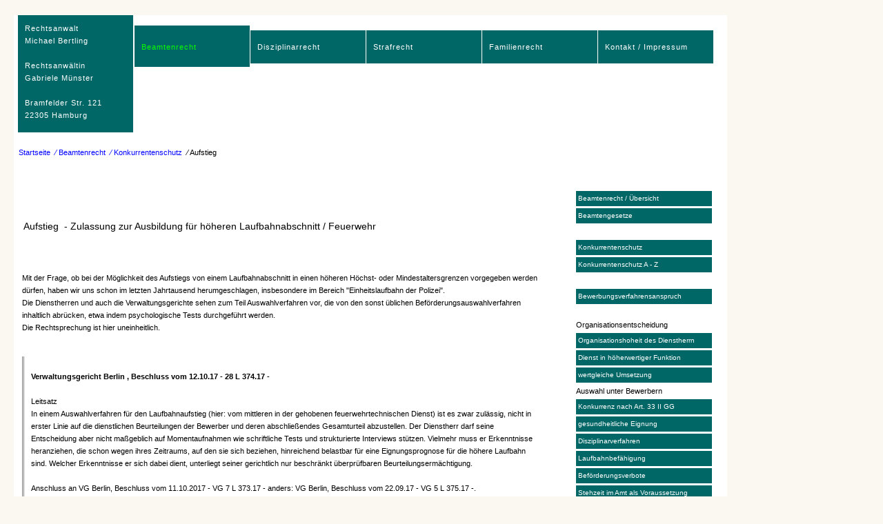

--- FILE ---
content_type: text/html
request_url: https://www.michaelbertling.de/beamtenrecht/konkurrentenschutz/laufbahnaufstieg.htm
body_size: 34505
content:
<!DOCTYPE html>
<html>

<head>
<meta http-equiv="Content-Type" content="text/html; charset=windows-1252" />
<meta http-equiv="content-language" content="de" />
<title>Laufbahnrecht: Mindestalter für Bewährungsaufstieg</title>
<base target="_top" />
<link type="text/css" rel="stylesheet" href="../../images/mike0506.css" />
<link rel="icon" href="../../favicon.ico" type="image/ico" />
<link rel="apple-touch-icon" href="../../apple-touch-icon.png" />
</head>

<body><a id="top"></a>
<div id="fruke">
<div id="topmenuebe">
<ul class="menu"><li class="max">
<a href="../../index.htm" title="Bertling und M&uuml;nster - Startseite">Rechtsanwalt<br />Michael Bertling
<br /><br />Rechtsanwältin
<br />Gabriele M&uuml;nster
<br />
<br />
Bramfelder Str. 121<br />22305 Hamburg</a>
</li>

<li class="curx"><a href="../beamtenrecht.htm" title="Beamtenrecht für Bundesbeamte und Landesbeamte / Themenübersicht">Beamtenrecht</a>
<ul>
<li><a href="../beamtengesetze.htm" title="Beamtenstatusgesetz, Bundesbeamtengesetz, Landesbeamtengesetz Hamburg, Besoldungsgesetz Hamburg und andere">Beamtengesetze und Verordnungen</a></li>
<li><a href="../altersgrenze.htm" title="Pensionsalter / früher in Ruhestand oder Pensionierung hinausschieben">Altersgrenze und Dienstzeitverlängerung</a></li>
<li><a href="../beschaeftigung.htm" title="Der Beamte hat Anspruch auf amtsangemessene Besch&auml;ftigung">amtsangemessene Beschäftigung</a></li>
<li><a href="../beaversg001.htm">Beamtenversorgung</a></li>
<li><a href="konkurrentenschutz_im_beamtenrecht.htm" title="Beförderung des Beamten, Streit um die Beförderungsauswahl, Konkurrentenklage">Beförderungsauswahl Beförderungskonkurrenz</a></li>
<li><a href="../beurteilung0010.htm" title="Dienstliche Beurteilung als wichtigste Grundlage für die Beförderungsauswahl">Beurteilung, dienstliche</a></li>
<li><a href="../dienstfaehigkeit.htm" title="Dienstunfähigkeit, Vollzugsdienstunfähigkeit, beamtenrechtliche Folgen wie vorzeitige Pensionierung, anderweitige Verwendung">Dienstunf&auml;higkeit Frühpensionierung</a></li>
<li><a href="../dienstunfall.htm" title="Anspruch des Beamten auf Dienstunfallfürsorge nach einem Dienstunfall oder wegen einer Berufskrankheit (Beamtenversorgungsgesetz; Unfallausgleich, Unfallruhegehalt, Unfallentschädigung)">Dienstunfall Dienstunfallfürsorge</a></li>
<li><a href="../eignung.htm" title="Die gesundheitliche, fachliche und charakterliche Eignung als Voraussetzung f&uuml;r die Einstellung, Beförderung und Ernennung des Beamten">Eignung für den Beamtenberuf</a></li>
<li><a href="../beendigung.htm">Entlassung usw.</a></li>
<li><a href="konkurrentenschutz_im_beamtenrecht.htm" title="Beförderung, Streit um Beförderungsauswahl, Konkurrentenklage">Konkurrentenschutz bei Beförderungsauswahl</a></li>
<li><a href="../rueckforderung.htm" title="Rückforderung von Gehaltsbestandteilen, Pension, Zulagen oder Familienzuschlag des Beamten">R&uuml;ckforderung von überzahlten Bez&uuml;gen</a></li>
<li><a href="../schwerbehinderung.htm">schwerbehinderte Beamte</a></li>
<li><a href="../umsetzung.htm" title="Bei Streit um Abordnung, Umsetzung, Versetzung oder Zuweisung wenden Sie sich bitte an andere Anwälte.">Versetzung usw. ...</a></li>
<li><a href="../zwangsbeurlaubung.htm" title="Verbot des F&uuml;hrens der Dienstgesch&auml;fte">Zwangsbeurlaubung</a></li>
<li><a href="../faq.htm">faq beamtenrecht</a></li></ul></li>

<li class="bertx"><a href="../../disziplinarrecht/disziplinarrecht.htm" title="Disziplinarrecht Bundesbeamte und Landesbeamte / Themenübersicht">Disziplinarrecht</a>
<ul>
<li><a href="../../disziplinarrecht/dienstvergehen.htm" title="Dienstvergehen: Begriffsbestimmung und typische Beispiele">Dienstvergehen von A - Z</a></li>
<li><a href="../../disziplinarrecht/bundesdisziplinarrecht/bundesdisziplinarrecht.htm" title="Disziplinarrecht der Bundesbeamten">Bundesdisziplinarrecht</a></li>
<li><a href="../../recht/dis/hh/hmbneu.htm" title="Disziplinarrecht der Hansestadt Hamburg">Disziplinarrecht Hamburg</a></li>
<li><a href="../../disziplinarrecht/mv/landesdisziplinargesetz.htm" title="Landesdisziplinargesetz Mecklenburg-Vorpommern">Mecklenburg-&shy;Vorpommern</a></li>
<li><a href="../../recht/dis/nds/nds0101.htm" title="Disziplinarrecht der Landesbeamten in Niedersachsen / Landesdisziplinargesetz">Niedersachsen</a></li>
<li><a href="../../recht/dis/bdg/bdgv22.htm" title="Geht ein Strafverfahren voraus, so prägt dessen Ergebnis das Disziplinarverfahren.">Strafgerichtsurteil bindet</a></li>
<li><a href="../../recht/dis/bdg/bbg48.htm" title="Verlust des Beamtenstatus bei Verurteilung durch Strafgericht.">Verlust des Beamten&shy;status bei Freiheitsstrafe</a></li>
<li><a href="../../recht/dis/bdg/bunduntersuch.htm" title="Beamte auf Probe und Beamte auf Widerruf können wegen Dienstvergehens u. U. entlassen werden.">Probe-/ Wider&shy;rufsbeamte im Disziplinarrecht</a></li>
<li><a href="../../disziplinarrecht/suspendierung.htm" title="Die Dienstverrichtung wird verboten, das Gehalt kann gekürzt werden. Der Beamte kann die Suspendierung gerichtlich überprüfen lassen.">Suspendierung</a></li>
</ul></li>

<li class="bertx"><a href="../../strafrecht/strafrecht.htm" title="Strafrecht / Ablauf des Strafverfahrens / Themenübersicht">Strafrecht</a>
<ul>
<li><a href="../../strafrecht/ermittlungsverfahren.htm" title="Beginn des Ermittlungsverfahrens">Ermittlungsverfahren</a></li>
<li><a href="../../recht/str/ev0021.htm" title="Grundsatz: Im Ermittlungsverfahren / Strafverfahren keine Äußerung ohne Akteneinsicht!">Akteneinsicht ist wichtig</a></li>
<li><a href="../../recht/str/ev0901.htm" title="Endet das Ermittlungsverfahren mit Einstellung, Strafbefehl oder Anklage?">Ermittlungsverfahren Abschluss</a></li>
<li><a href="../../strafrecht/strafbefehl.htm">Strafbefehl</a></li>
<li><a href="../../recht/str/strger001.htm">nach Anklageerhebung</a></li>
</ul></li>

<li class="bertx"><a href="../../familienrecht/familienrecht.htm" title="Scheidungsrecht / Unterhaltsrecht / Themenübersicht">Familienrecht</a>
<ul>
<li><a href="../../familienrecht/scheidung.htm">Scheidungsrecht</a></li>
<li><a href="../../familienrecht/scheidungsfolgen.htm">Scheidungsfolgen</a></li>
<li><a href="../../familienrecht/unterhaltsrecht/unterhaltsrecht.htm" title="Unterhaltsrecht / Übersicht (Kindesunterhalt, Ehegattenunterhalt)">Unterhaltsrecht / Übersicht</a></li>
<li><a href="../../familienrecht/kindesunterhalt.htm">Kindesunterhalt</a></li>
<li><a href="../../familienrecht/kindesunterhalt/tabdueaktuell.htm" title="Nach dieser Tabelle berechnen die Gerichte den Kindesunterhalt.">D&uuml;sseldorfer Tabelle</a></li>
<li><a href="../../familienrecht/ehegattenunterhalt.htm">Ehegattenunterhalt / Übersicht</a></li>
<li><a href="../../familienrecht/trennungsunterhalt.htm" title="Unterhaltsanspruch des Ehegatten vom Trennungszeitpunkt bis zur Scheidung">Trennungsunterhalt</a></li>
<li><a href="../../familienrecht/unterhaltsrecht/ehegattenunterhalt_nachehelich.htm" title="Unterhaltsanspruch des geschiedenen Ehegatten nach der Scheidung">nachehelicher Ehegattenunterhalt</a></li>
<li><a href="../../familienrecht/trennungsfolgen.htm" title="Was zu regeln ist, wenn sich Eheleute trennen">Trennungsfolgen</a></li>
</ul></li>

<li class="bertx"><a href="../../mandat.htm" title="Formen der Zusammenarbeit mit Ihnen / Vollmachtsformulare /weitere Informationen / Impressum">Kontakt / Impressum</a>
<ul>
<li><a href="../../mandat.htm" title="Nehmen Sie bitte per eMail Kontakt zu uns auf: kanzlei[at]michaelbertling.de.">Kontakt</a></li>
<li><a href="../../erstberatung.htm" title="Erörterung Ihres Falles im persönlichen Gespräch in unserem Büro in Hamburg.">Wünschen Sie eine anwaltliche Beratung?</a></li>
<li><a href="../../mandatsanbahnung.htm" title="Sollen wir Ihr Anliegen vertreten und Ihre Interessen wahrnehmen?">Sollen wir Ihr Anliegen anwaltlich betreuen?</a></li>
<li><a href="../../formulare.htm" title="">Vollmacht / Formulare</a></li>
<li><a href="../../kontakt2.htm" title="">Wegbeschreibung</a></li>
<li><a href="../../teled.htm" title="Impressum">Impressum</a></li>
<li><a href="../../dsgvo.htm">Datenschutzhinweise</a></li>
</ul></li>
</ul>
</div><!-- menue -->

<div id="brotkruemel"><a href="../../index.htm">Startseite</a> <a href="../beamtenrecht.htm">&#8260;&nbsp;Beamtenrecht</a>&nbsp;<a href="konkurrentenschutz_im_beamtenrecht.htm">&#8260;&nbsp;Konkurrentenschutz</a> &#8260; Aufstieg</div>

<div id="content">
<div id="nudetitle">Aufstieg&nbsp; - Zulassung zur Ausbildung für höheren 
	Laufbahnabschnitt / Feuerwehr</div><br />
<br />Mit der Frage, ob bei der Möglichkeit des Aufstiegs von 
einem Laufbahnabschnitt in einen höheren Höchst- oder Mindestaltersgrenzen vorgegeben werden dürfen, haben 
wir uns schon im letzten Jahrtausend herumgeschlagen, insbesondere im Bereich 
&quot;Einheitslaufbahn der Polizei&quot;.
<br />
Die Dienstherren und auch die Verwaltungsgerichte sehen zum Teil 
Auswahlverfahren vor, die von den sonst üblichen 
Beförderungsauswahlverfahren inhaltlich abrücken, etwa indem psychologische 
Tests durchgeführt werden.
<br />
Die Rechtsprechung ist hier uneinheitlich.<br />
<br />
<div class="Cimpo">
<strong>Verwaltungsgericht Berlin , Beschluss vom 12.10.17 - 28 L 374.17 -</strong>
<br />
<br />
Leitsatz
<br />
In einem Auswahlverfahren für den Laufbahnaufstieg (hier: vom 
mittleren in der gehobenen feuerwehrtechnischen Dienst) ist es zwar 
zulässig, nicht in erster Linie auf die dienstlichen Beurteilungen der 
Bewerber und deren abschließendes Gesamturteil abzustellen. Der Dienstherr 
darf seine Entscheidung aber nicht maßgeblich auf Momentaufnahmen wie 
schriftliche Tests und strukturierte Interviews stützen. Vielmehr muss er 
Erkenntnisse heranziehen, die schon wegen ihres Zeitraums, auf den sie sich 
beziehen, hinreichend belastbar für eine Eignungsprognose für die höhere 
Laufbahn sind. Welcher Erkenntnisse er sich dabei dient, unterliegt seiner 
gerichtlich nur beschränkt überprüfbaren Beurteilungsermächtigung.
<br />
<br />
Anschluss an VG Berlin, Beschluss vom 11.10.2017 - VG 7 L 373.17 - anders: 
VG Berlin, Beschluss vom 22.09.17 - VG 5 L 375.17 -.
<br />
<br />
Tenor
<br />
Der Antragsgegner wird im Wege der einstweiligen Anordnung verpflichtet, den 
Antragsteller vorläufig bis zum rechtskräftigen Abschluss des 
Klageverfahrens VG 28 K 375.17 zu dem am 6.11.17 beginnenden 
Aufstiegslehrgang zum Erwerb der Befähigung für den gehobenen 
feuerwehrtechnischen Dienst zuzulassen.
<br />
<br />
Gründe
<br />
I.
<br />
1 <strong>Der 1980 geborene Antragsteller, der als Oberbrandmeister 
(BesGr A 8) im Dienste des Antragsgegners steht, begehrt seine Zulassung zum 
Aufstiegslehrgang für den gehobenen feuerwehrtechnischen Dienst. </strong>
<br />
2 Im 
Dezember 2016 bewarb sich der Antragsteller um die im November 2016 unter 
der Kennzahl 46/2016 ausgeschriebene Zulassung zum Aufstiegslehrgang zum 
Erwerb der Befähigung für den gehobenen feuerwehrtechnischen Dienst. Nach 
Abschluss des Auswahlverfahrens wurden 30 Beamte zum Aufstiegslehrgag 
zugelassen, davon 16 für einen am 11.09.17 beginnenden, 14 weitere 
für einen zweiten, am 06.11.17 beginnenden Lehrgang.
<br />
3 Nach dem 
Auswahlvermerk vom 10.05.17 hat der Antragsgegner die 
Auswahlentscheidung wie folgt getroffen:
<br />
4 Insgesamt 275 Bewerber wurden 
in das Auswahlverfahren einbezogen. Im Rahmen einer Vorauswahl wurden 
hiervon 64 Bewerber ausgeschieden, weil sie die in der Ausschreibung 
geforderten formalen Voraussetzungen des § 12 der Verordnung über die 
Laufbahnen der Beamtinnen und Beamten des feuerwehrtechnischen Dienstes 
(Feuerwehr-&#8203;Laufbahnverordnung – FwLVO) nicht erfüllten, darunter 46 
Bewerber, die die nach § 12 Abs. 1 Nr. 2 FwLVO vorgeschriebene Mindestnote 
von „2“ in der aktuellen dienstlichen Beurteilung nicht erreicht hatten. Bei 
den verbleibenden 211 Bewerbern wurden die aktuellen dienstlichen 
Beurteilungen nach Gesamtnote und Statusamt ausgewertet und in einen 
Punktwert umgerechnet, der zu 20% in das Gesamtergebnis des 
Auswahlverfahrens einfloss. Dabei erhielten Brandmeister (Besoldungsgruppe A 
7) mit der Gesamtnote „2“ in der aktuellen dienstlichen Beurteilung 10 
Punkte, bei der Gesamtnote „1“ 20 Punkte. Oberbrandmeister (Besoldungsgruppe 
A 8) erhielten jeweils 20 bzw. 30. Punkte, Hauptbrandmeister 
(Besoldungsgruppe A 9 erhielten 30 bzw. 40 Punkte und Hauptbrandmeister mit 
Amtszulage (Besoldungsgruppe A 9 mit Zulage) 40 bzw. 50 Punkte. Der 
Antragsteller, der in seiner letzten dienstlichen Beurteilung mit der Note 
„2“ beurteilt worden war, erhielt dementsprechend 20 Punkte.
<br />
5 <strong>Im 
nächsten Schritt unterzogen sich die Bewerber einem schriftlichen Test, 
bestehend aus einem Diktat sowie einem Fragenteil.</strong> Als Voraussetzung zur 
Teilnahme am weiteren Verfahren mussten im Diktat und Fragenteil jeweils 
mindestens 50 % der maximalen Punktzahl erreicht werden. Nach Auswertung der 
schriftlichen Ergebnisse schieden weitere 31 Bewerber, die die geforderte 
Mindestpunktzahl nicht erreicht hatten, an dieser Stelle aus dem 
Auswahlverfahren aus. Der Antragsteller erreichte hierbei Werte von 71,1 % 
und 54 % und verblieb daher im Verfahren.
<br />
6 <strong>Mit den verbliebenen 
Bewerbern wurde anschließend ein strukturiertes Interview geführt,</strong> das aus 
einer Selbstpräsentation, Fachfragen sowie einer Gruppenübung bestand. Die 
Bewerber mussten, um im Verfahren zu bleiben, mindestens 60% der 
Gesamtpunktzahl erreichen, was lediglich 30 Bewerbern gelang, nicht aber dem 
Antragsteller, der einen Wert von 37,04 % erreichte.
<br />
7 <strong>Unter den 
verbliebenen 30 Bewerbern bildete der Antragsgegner eine Rangfolge, wobei 
die dienstliche Beurteilung mit 20 %, der schriftliche Test mit 30 % und das 
strukturierte Interview mit 50 % in das Gesamtergebnis einflossen. </strong>
<br />
8 Mit 
Bescheid vom 16.06.17 teilte die Berliner Feuerwehr dem Antragsteller 
mit, dass die Auswahl auf andere Bewerber gefallen sei. Hiergegen wendet 
sich der Antragsteller mit seiner am 30.06.17 erhobenen Klage (VG 28 K 
375.17) über die noch nicht entschieden ist.
<br />
<br />
II.
<br />
9 Der zugleich mit der Klageerhebung gestellte Antrag,
<br />
10 den 
Antragsgegner im Wege einstweiliger Anordnung zu verpflichten, den 
Antragsteller zum Aufstiegslehrgang gemäß § 12 FwLVO zur Kennzahl 46/2016 
vorläufig solange zuzulassen, bis über seine gegen die Ablehnung der 
Bewerbung erhobene Klage bestandskräftig entschieden ist,
<br />
11 hat Erfolg.
<br />

12 Der Antragsteller hat sowohl einen Anordnungsanspruch als auch einen 
Anordnungsgrund glaubhaft gemacht.
<br />
13 <strong>Nach Art. 33 Abs. 2 des Grundgesetzes 
(GG) hat jeder Deutsche nach Eignung, Befähigung und fachlicher Leistung 
gleichen Zugang zu jedem öffentlichen Amt. Danach sind öffentliche Ämter 
nach Maßgabe des Leistungsgrundsatzes zu besetzen. Dies gilt auch für den 
Aufstieg, über den gemäß § 4 Abs. 1 Satz 1 Laufbahngesetz (LfbG) ebenfalls 
nach Eignung, Befähigung und fachlicher Leistung zu entscheiden ist. Art. 33 
Abs. 2 GG vermittelt ein grundrechtsgleiches Recht auf leistungsgerechte 
Einbeziehung in die Bewerberauswahl.</strong> Ein Bewerber um ein öffentliches Amt 
kann verlangen, dass seine Bewerbung nur aus Gründen zurückgewiesen wird, 
die durch den Leistungsgrundsatz gedeckt sind 
(Bewerbungsverfahrensanspruch). Der Bewerberauswahl dürfen nur 
Gesichtspunkte zu Grunde gelegt werden, die den von Art. 33 Abs. 2 GG 
geforderten Leistungsbezug aufweisen.
<br />
14 <strong>Art. 33 Abs. 2 GG beansprucht 
Geltung bereits für den Zugang zu einer Ausbildung, deren erfolgreicher 
Abschluss (erst) die Voraussetzung für die Zulassung von einem 
Laufbahnaufstieg ist. </strong>Bei dem Zugang zum Aufstieg in eine höhere Laufbahn 
geht es zwar nicht unmittelbar um die Vergabe eines Amtes im 
statusrechtlichen Sinn. Jedoch sind die Teilnahme an der Aufstiegsausbildung 
und deren erfolgreicher Abschluss Voraussetzung dafür, dass ein 
Laufbahnbeamter aufsteigen, das heißt Ämter erreichen kann, die einer 
höheren Laufbahn zugeordnet sind (vgl. BVerwG, Urteil vom 26.09.12 
- 2 C 74.10 -, juris Rn. 18).
<br />
15 Hieran gemessen verletzt die 
Auswahlentscheidung den Bewerbungsverfahrensanspruch des Antragstellers, 
denn <strong>das vom Antragsgegner angewandte Auswahlverfahren wird dem in Art. 33 
Abs. 2 GG verankerten Leistungsgrundsatz nicht gerecht</strong>.
<br />
16 Der 
Antragsgegner stützt seine Entscheidung im Ausgangspunkt zu Recht auf § 14 
Abs. 1 LfbG, wonach Beamte mit der Befähigung für eine Laufbahnfachrichtung 
der Laufbahngruppe 1 durch Aufstieg die Befähigung für die Laufbahngruppe 2 
derselben Laufbahnfachrichtung auch ohne Erfüllung der für diese 
Laufbahnfachrichtung vorgeschriebenen Zugangsvoraussetzungen erwerben 
können, sowie den auf der Ermächtigung des § 29 Abs. 1 Satz 1 Nr. 10 LfbG 
beruhenden § 12 Abs. 1 FwLVO. Nach diesem darf zum Aufstieg in die Laufbahn 
des gehobenen Dienstes nur zugelassen werden, wer die Laufbahnprüfung 
mindestens mit der Prüfungsnote „gut“ abgeschlossen (Nr. 1), vor der 
Zulassung ein Jahr oder länger mindestens mit der Leistungsstufe 2 bewertete 
dienstliche Leistungen erbracht (Nr. 2), mindestens eine laufbahnrechtliche 
Dienstzeit von drei Jahren zurückgelegt hat (Nr. 3) und sich nach dem 
Ergebnis eines Auswahlverfahrens nach der Persönlichkeit und den Fähigkeiten 
für den gehobenen Dienst eignet (Nr. 4).
br />
117 Die Regelung des § 12 Abs. 1 
FwLVO begegnet keinen Bedenken, denn die dort benannten Kriterien für die 
Zulassung zum Aufstieg ermöglichen eine unmittelbare leistungsbezogene 
Auswahl im Sinne des Art. 33 Abs. 2 GG (vgl. auch BVerwG, a.a.O., Rn. 21, 
zur Saarländischen Laufbahnverordnung).<strong> Insbesondere ist es nicht zu 
beanstanden, dass nach den Vorgaben des § 12 Abs. 1 FwLVO für die Auswahl – 
anders als bei einer Beförderungskonkurrenz innerhalb derselben Laufbahn – 
nicht in erster Linie auf die letzten dienstlichen Beurteilungen der 
Bewerber und deren abschließendes Gesamturteil abzustellen ist. </strong>Maßstab 
dienstlicher Beurteilungen ist das vom Beamten innegehabte Statusamt 
innerhalb seiner Laufbahn; sie treffen eine Aussage dazu, ob und in welchem 
Maße der Beamte den Anforderungen seines Amtes und dessen Laufbahn gewachsen 
ist (vgl. BVerwG, Beschluss vom 19.12.14 – BVerwG 2 VR 1.14 – juris 
Rn. 20 und 23). Hingegen bringen der Aufstieg in die nächsthöhere Laufbahn 
und nicht zuletzt auch die insoweit zu absolvierende Ausbildung regelmäßig 
grundlegend andere Anforderungen mit sich. Insoweit ist die Entscheidung des 
Verordnungsgebers, nach einer Vorauswahl, die neben der dienstlichen 
Beurteilung die Prüfungsnote der Laufbahnprüfung (§ 12 Abs. 1 Nr. 1 FwLVO) 
und die bereits zurückgelegte Dienstzeit innerhalb der inngehabten Laufbahn 
(§ 12 Abs. 1 Nr. 3 FwLVO) berücksichtigt, ein (weiteres) Auswahlverfahren 
durchzuführen, das zum Vorliegen der erforderlichen Kompetenzen Aussagen 
treffen soll (§ 12 Abs. 1 Nr. 4 FwLVO), nicht zu beanstanden (VG Berlin, 
Beschluss vom 11. Oktober 2017 - VG 7 L 373.16 -, zur Veröffentlichung in 
juris vorgesehen).
<br />
18 <strong>Indes muss das Auswahlverfahren nach § 12 Abs. 1 
Nr. 4 FwLVO, für das der Verordnungsgeber keine inhaltlichen Vorgaben macht, 
seinerseits den Anforderungen des Art. 33 Abs. 2 GG gerecht werden und 
geeignet sein, valide Aussagen zum Vorliegen der erforderlichen Kompetenzen 
für die nächsthöhere Laufbahn zu treffen</strong> (VG Berlin, a.a.O.).
<br />
19 <strong>Dem wird 
das Verfahren des Antragsgegners nicht gerecht.</strong> Die Kammer schließt sich 
hierbei der Auffassung der 7. Kammer des Verwaltungsgerichts Berlin an. 
Diese hat in ihrem Beschluss vom 11. Oktober 2017 - VG 7 L 373.16 - 
(Entscheidungsabdruck Seite 5 f.) Folgendes ausgeführt:
<br />
20 „Dieses 
[Auswahlverfahren] stellt maßgeblich auf die Ergebnisse des schriftlichen 
Tests und des strukturierten Interviews ab. Prüfungen dieser Art vermitteln 
in der Regel aber nicht mehr als eine Momentaufnahme, decken zwangsläufig 
nur einen Teil der Anforderungen des neuen Amtes bzw. der neuen Laufbahn ab 
und sind von der Tagesform des Bewerbers abhängig; wer sich in einer 
Prüfungssituation bewährt, ist nicht zwangsläufig der leistungsstärkste und 
beste Bewerber für die höhere Laufbahn (vgl. OVG Berlin-&#8203;Brandenburg, 
Beschluss vom 30.05.07 – OVG 4 S 13.07 – juris Rn. 6; Schnellenbach, 
Konkurrenzen im öffentlichen Dienst, 2015, 10. Kapitel, Rn. 9). Nach den 
Vorgaben des Antragsgegners beruht die Entscheidung über die Reihung der 
Bewerber zu 80 % auf den Ergebnissen des schriftlichen Tests und des 
strukturiertes Interviews, sollte es überhaupt zur Bildung eines 
Gesamtergebnisses kommen. Verfehlt der Bewerber die Mindestpunktzahl in dem 
schriftlichen Test oder – wie der Antragsteller – in dem nachfolgenden 
strukturierten Interview, spielen bei ihm ausschließlich Momentaufnahmen 
eine Rolle. Dies wird dem Leistungsgrundsatz des Art. 33 Abs. 2 GG nicht 
gerecht. <br />
21 Dieser gebietet es, sich zunächst aufgrund von Erkenntnissen, 
die schon wegen des Zeitraums, auf den sie sich beziehen, hinreichend 
belastbar sind und eine zuverlässige Prognose zulassen, ein Bild von der 
Eignung der Bewerber für die gehobenen Laufbahn und Teilnahme an der 
Ausbildung zu machen. Nur soweit hiernach noch kein abschließendes Bild 
entstanden ist, darf der Dienstherr ergänzend auf schriftliche Tests oder 
strukturierte Interviews zurückgreifen. Welcher Erkenntnisse sich der 
Dienstherr hierbei bedient, unterliegt seiner nur beschränkt überprüfbaren 
Beurteilungsermächtigung (vgl. dazu BVerwG, Urteil vom 27. Mai 1982 – BVerwG 
2 A 1.79 – juris Rn. 20), solange die Erkenntnisse nur hinreichend belastbar 
sind. Insoweit käme etwa in Betracht, die dienstlichen Beurteilungen der 
Bewerber einer genaueren Betrachtung zu unterziehen. So sieht das 
Beurteilungswesen der Berliner Feuerwehr gerade eine Potenzialeinschätzung 
vor: Nach Ziffer 5 der Ausführungsvorschriften über die Beurteilung der 
Beamtinnen und Beamten des feuerwehrtechnischen Dienstes (AV BBfwtD) vom 25. 
Oktober 2013 (Amtsblatt von Berlin [vom 15.11.13], Seite 2346) sind 
beobachtbare Kenntnisse, Fähigkeiten oder Fertigkeiten, die über das 
Anforderungsprofil hinausgehen und für eine andere dienstliche Verwendung 
und berufliche Entwicklung von Bedeutung sein können, freitextlich in den 
Beurteilungsbogen aufzunehmen, sofern die Dienstkraft solche im 
Beurteilungszeitraum gezeigt hat. Diese Potenzialeinschätzung enthält auch 
die dienstliche Beurteilung des Antragstellers, die ihm ausgeprägte 
Fähigkeiten und Kenntnisse bescheinigt. Weiter bietet es sich an, die 
dienstlichen Beurteilungen der Bewerber auszuschärfen und Differenzierungen 
in der verbalen Gesamtwürdigung und hinsichtlich einzelner 
Leistungskriterien, die auch für die Anforderungen, die der gehobene Dienst 
an die Bewerber stellt, von Bedeutung sind, zur Kenntnis zu nehmen und für 
die Prognose fruchtbar zu machen. Auch kommt in Betracht, von den 
Vorgesetzen der Bewerber eine gesonderte Stellungnahme zu einer Eignung für 
den gehobenen Dienst und die Ausbildung einzuholen (vgl. hierzu VG Berlin, 
Beschluss vom 25. August 2016 – VG 5 L 225.16 – und OVG Berlin-&#8203;Brandenburg, 
Beschluss vom 12. Oktober 2016 – OVG 4 S 33.16 – für den Regelaufstieg in 
der Berliner Steuerverwaltung).“ <br />
22 Diese Erwägungen gelten ebenso für 
den hiesigen Antragsteller, dessen dienstliche Beurteilung ebenfalls eine 
Potenzialeinschätzung enthält, die ihm ausgeprägte bis stark ausgeprägte 
Fähigkeiten und Kenntnisse bescheinigt.
<br />
23 Verletzt damit die vom 
Antragsgegner getroffene Auswahlentscheidung den 
Bewerbungsverfahrensanspruch des Antragstellers, hat dieser einen Anspruch 
darauf, vorläufig zum Aufstiegslehrgang zugelassen zu werden.
<br />
24 Ob der 
Antragsteller nach Durchführung eines ordnungsgemäßen Auswahlverfahrens 
einen Anspruch auf Zulassung zum Aufstieg hat, erscheint derzeit offen. Denn 
es ist – wie dargestellt – alleinige Sache des Antragsgegners zu 
entscheiden, auf welche (belastbaren) Erkenntnisse er die Eignungsprognose 
nach § 12 Abs. 1 Nr. 4 FwLVO vorrangig stützt. Allerdings sind für das 
Gericht weder aus dem Auswahlvorgang noch sonst Bezugspunkte und Kriterien 
für die Beurteilung von Eignung und Befähigung erkennbar, d.h. die 
speziellen Anforderungen, die die Aufgaben des gehobenen 
feuerwehrtechnischen Dienstes an die Bewerber stellen. Auch insoweit dürfte 
im Übrigen das Auswahlverfahren fehlerhaft sein, da den Antragsgegner die 
Verpflichtung treffen dürfte, vorab ausdrücklich die Anforderungen der 
nächsthöheren Laufbahn zu dokumentieren. Nur auf diese Weise können 
potenzielle Bewerber Kenntnis davon erhalten, welche Teilnahme- und 
Erfolgschancen sie in einem Wettbewerb haben, und kann das Gericht 
überprüfen, ob der Dienstherr seiner Auswahlentscheidung sachgemäße 
Erwägungen zugrunde gelegt hat (so auch VG Berlin a.a.O., EA Seite 6 f.).
<br />

25 Dass der Antragsteller nach einem ordnungsgemäßen Auswahlverfahren 
ausgewählt wird, erscheint derzeit jedenfalls möglich. Da derzeit aus den 
obigen Gründen nicht absehbar ist, an welche Kriterien der Antragsgegner bei 
einer künftigen Auswahlentscheidung mit welchem Gewicht berücksichtigen 
wird, ist es ausgeschlossen, die Möglichkeit seiner Auswahl mit Verweis auf 
seine aktuelle Beurteilungsnote oder seine derzeitige Ranglistenposition zu 
verneinen (a.A. wohl VG Berlin, Beschluss vom 22.09.17 - VG 5 L 
375.17 -).
<br />
26 Bei Abwägung der widerstreitenden Interessen überwiegt das 
Interesse des Antragstellers, zunächst zum Aufstiegslehrgang zugelassen zu 
werden. Andernfalls droht die Vereitelung seines grundgesetzlich verbürgten 
Bewerbungsverfahrensanspruchs, da der Lehrgang bereits am 6.11.17 
beginnt und zum Zeitpunkt der Hauptsacheentscheidung bereits derart 
fortgeschritten sein dürfte, dass ein nachträglicher Einstieg nicht mehr 
möglich erscheint (vgl. hierzu auch OVG Berlin-&#8203;Brandenburg, Beschluss vom 
29.09.17 - OVG 4 S 32.17 -, EA Seite 8).
<br />
2727 <strong>Das Gericht 
verkennt dabei nicht, dass der Antragsteller mit der Anordnung, ihn 
vorläufig am Aufstiegslehrgang teilnehmen zu lassen, ggf. mehr erhält, als 
er in der Hauptsache begehrt und ihm zugesprochen werden kann, nämlich die 
Verpflichtung des Antragsgegners zur Neubescheidung seiner Bewerbung. Dies 
erscheint auf Gründen des effektiven Rechtsschutzes – Art. 19 Abs. 4 GG – 
aber geboten. </strong>Der Inhaltsbeschränkung der einstweiligen Anordnung wird 
dadurch Rechnung getragen, dass der Antragsteller lediglich vorläufig zum 
Lehrgang zugelassen wird. Nimmt er auf Grundlage der einstweiligen Anordnung 
an der Ausbildung teilt, tut er dies grundsätzlich auf eigenes Risiko; die 
durch eine solche Teilnahme vermittelte vorläufige Rechtsposition ist 
„ungesichert“ und entfällt in der Regel rückwirkend, falls der Bewerber im 
Hauptsacheverfahren unterliegt (vgl. Leppek in Lemhöfer/Leppek, Das 
Laufbahnrecht der Bundesbeamten, Stand April 2017, § 36 BLV Rn. 23; 
Schnellenbach, a.a.O., Rn. 15, jeweils mit Nachweisen aus der 
Rechtsprechung). Durch die ausgesprochene einstweilige Maßnahme wird die 
Hauptsache nicht endgültig und irreversibel vorweggenommen; sie erledigt 
sich nicht (so auch VG Berlin, a.a.O., EA Seite 7).
<br />
28 Aus dem Gesagten 
ergibt sich, dass der Antragsteller auch einen Anordnungsgrund glaubhaft 
gemacht hat und ihm ohne die ausgesprochene vorläufige Regelung schwere, 
anders nicht mehr abwendbare Nachteile drohen.
r />
29 Bei dieser Sachlage 
kann auf sich beruhen, ob das Auswahlverfahren auch deshalb fehlerhaft ist, 
weil – wie der Antragsteller geltend macht – das strukturierte Interview 
nicht hinreichend dokumentiert ist.
</div>
<br />Vergleichen Sie einen Fall der Feuerwehr Hamburg: Persönlichkeitstest zulässig?
<div id="conavi">
<a href="feuerwehrhhbipovg160219.htm">Persönlichkeitstest BIP der Feuerwehr Hamburg</a>
</div>
</div>
 
<div id="nrbgnew">
<a href="../beamtenrecht.htm" title="Beamtenrecht für Bundesbeamte und Landesbeamte">Beamtenrecht / Übersicht</a>
<a href="../beamtengesetze.htm" title="Beamtenstatusgesetz, Bundesbeamtengesetz, Landesbeamtengesetz Hamburg, Besoldungsgesetz Hamburg und andere">Beamtengesetze</a>
<br />
<a href="konkurrentenschutz_im_beamtenrecht.htm" title="Beförderung des Beamten, Streit um die Beförderungsauswahl, Konkurrentenklage">Konkurrentenschutz</a>
<a href="konkurrentenschutz_a_bis_z.htm">Konkurrentenschutz A - Z</a>
<br />
<a href="bewerberverfahrensanspruch.htm" title="Bewerbungsverfahrensanspruch bei Beförderungsauswahl">Bewerbungsverfahrensanspruch</a>
<br />
Organisationsentscheidung
<a href="../konkurrenz0010.htm">Organisationshoheit des Dienstherrn</a>
<a href="../bbesg460001.htm">Dienst in höherwertiger Funktion</a>
<a href="dienstpostenvergabe_durch_wertgleiche_umsetzung.htm">wertgleiche Umsetzung</a>
Auswahl unter Bewerbern<a href="befoerderungskonkurrenz.htm">Konkurrenz nach Art. 33 II GG</a>
<a href="../gesundheitliche_eignung.htm">gesundheitliche Eignung</a>
<a href="vghhessen151203.htm">Disziplinarverfahren</a>
<a href="../laufbahnbefaehigung.htm">Laufbahnbefähigung</a>
<a href="../befoerderungsverbot.htm">Beförderungsverbote</a>
<a href="stehzeit_im_amt.htm">Stehzeit im Amt als Voraussetzung</a>
<a href="../konkurrenz0010.htm">Beförderungsplanstelle</a>
<a href="../bbesg460001.htm">Dienst in höherwertiger Funktion</a>
<a href="dienstpostenvergabe_durch_wertgleiche_umsetzung.htm">wertgleiche Umsetzung</a>
<a href="ovglue1702065me17216.htm">Einengung des Bewerberkreises</a>
<a href="../leistungsprinzip_im_beamtenrecht.htm" title="Art 33 Absatz 2 Grundgesetz: Jeder Deutsche hat nach 
seiner Eignung, Befähigung und fachlichen Leistung gleichen Zugang zu jedem 
öffentlichen Amte.">Leistungsprinzip / Art. 33 II GG</a>
<a href="../beurteilung_grundlage_fuer_befoerderungsauswahl.htm" title="Aktuelle dienstliche Beurteilungen sind die wichtigste Grundlage für jede Beförderungsentscheidung.">Beurteilung als Grundlage</a>
<a href="../bverfg007003a.htm">Hochschulrecht / Professur</a>
<a href="../../richterdienstrecht/richterdienstrecht.htm">Konkurrenz um Richterstelle</a>
<a href="../008bbgt.htm">§ 9 BBG (und AGG)</a>
<a href="befoerderungsspezialgesetze.htm">spezielle Gesetze</a>
<a href="../befoerderungsrichtlinien.htm">Beförderungsrichtlinien</a>
<br />
Die Handhabung
<a href="../konkurrenten2003.htm">faires Auswahlverfahren</a>
<a href="../ausschreibung010.htm" title="Stellen sollen grundsätzlich ausgeschrieben werden.">Stellenausschreibung Pflicht?</a>
Ausschreibung / Kriterien
<a href="anforderungsprofil_bei_befoerderungsauswahl.htm" title="Bei einer beamtenrechtlichen Beförderungsauswahl muss das in der Ausschreibung enthaltene Anforderungsprofil an Art. 33 II GG orientiert sein.">Ausschreibung/ Anforderungsprofil</a>
Das weitere Auswahlverfahren
<a href="../konkurrenten2011.htm">Bewerbungsfrist</a>
<a href="auswahlgespraeche_bei_befoerderungsauswahl.htm">Auswahl- / Vorstellungsgespräch</a>
<a href="../konkuxx6.htm">Assessmentcenter</a>
<a href="feuerwehrhhbipovg160219.htm">Persönlichkeitstest</a>
<a href="abbruch_des_auswahlverfahrens.htm">Abbruch des Auswahlverfahrens</a>
<a href="negativmitteilung_bei_befoerderungsauswahl.htm" title="Die sogenannte Negativmitteilung an die abgelehnten Bewerber: ein Verwaltungsakt mit Drittwirkung?">Mitteilung von Ablehnung</a>
<br />
Was tun im Streitfall?
<a href="../konkuxx3.htm" title="Im Streit um eine Beförderungsauswahl muss in fast allen Fällen innerhalb von 14 Tagen das Verwaltungsgericht eingeschaltet werden.">Überprüfung ist eilig</a>
<a href="../akteinsichtinkonkurrentensache.htm">Akteneinsichtsrecht</a>
<a href="dokumentationspflicht.htm">Inhalt der Akten</a>
<a href="../konkuxx4.htm">Widerspruch und/oder Klage</a>
<a href="eilverfahrenimkonkurrentenschutz.htm">Eilverfahren im Beförderungsstreit</a>
<a href="../konkurrenten4000.htm">Der / die Beigeladene</a>
<br />
Weitere Informationen
<a href="mehrfachbewerbung.htm">Mehrfachbewerbung des Beamten</a>
<a href="../laufbahnrecht/bewaehrungsaufstieg.htm">Bewährungsaufstieg</a>
<div id="himenu"><a href="laufbahnaufstieg.htm">Besondere Testverfahren?</a></div>
<a href="feuerwehrhhbipovg160219.htm">Persönlichkeitstest BIP</a>
<a href="aufstieg.htm">Aufstieg nur für Ältere?</a>
<a href="../laufbahnrecht/ovgbb10s2718.htm">Aufstieg: Länge der Dienstzeit</a>
<a href="schadensersatz_nach_befoerderungsauswahl.htm">Schadensersatz</a>
<a href="ovgsa210906.htm">rechtswidrige Vergabe der Stelle</a>
<a href="../konkurr0001.htm">Rechtsprechung</a>
<a href="../blv/blv32ff.htm">Bundeslaufbahnverordnung</a>
<br />
<br />
<br />
<br />
<br />
<br />
<br />
<br />
<br />
<br />
<br />
<br />
<br />
<a href="#top">&#9650;&nbsp;zum Seitenanfang</a>
</div>
<div id="footer">
<a href="../../index.htm">Rechtsanw&auml;lte Bertling und M&uuml;nster, Bramfelder Str. 121, 22305 Hamburg</a> &nbsp;&nbsp; <a href="#top">&#9650;&nbsp;zum Seitenanfang</a>
<br />
<a href="../../index.htm">Startseite</a> &nbsp;&nbsp; <a href="../../mandat.htm">Kontakt</a> &nbsp;&nbsp; <a href="../../erstberatung.htm" title="Erörterung Ihres Falles im persönlichen Gespräch in unserem Büro.">Beratung</a> &nbsp;&nbsp; <a href="../../mandatsanbahnung.htm" title="Vertretung Ihrer Interessen durch uns.">Zusammenarbeit</a> &nbsp;&nbsp; <a href="../../formulare.htm" title="Vollmachtsformulare und ähnliches.">Formulare</a> &nbsp;&nbsp; <a href="../../teled.htm">Impressum</a>      
<br /><a href="../beamtenrecht.htm" title="Beamtenrecht für Bundesbeamte und Landesbeamte - Themenübersicht">Beamtenrecht</a>
&nbsp;&nbsp; <a href="../../disziplinarrecht/disziplinarrecht.htm">Disziplinarrecht</a>
&nbsp;&nbsp; <a href="../../strafrecht/strafrecht.htm" title="Strafrecht / Ablauf des Strafverfahrens / Themenübersicht">Strafrecht</a>
&nbsp;&nbsp; <a href="../../familienrecht/familienrecht.htm" title="Familienrecht (Scheidung, Unterhalt usw.)">Familienrecht</a> 
</div>
</div>
</body></html>